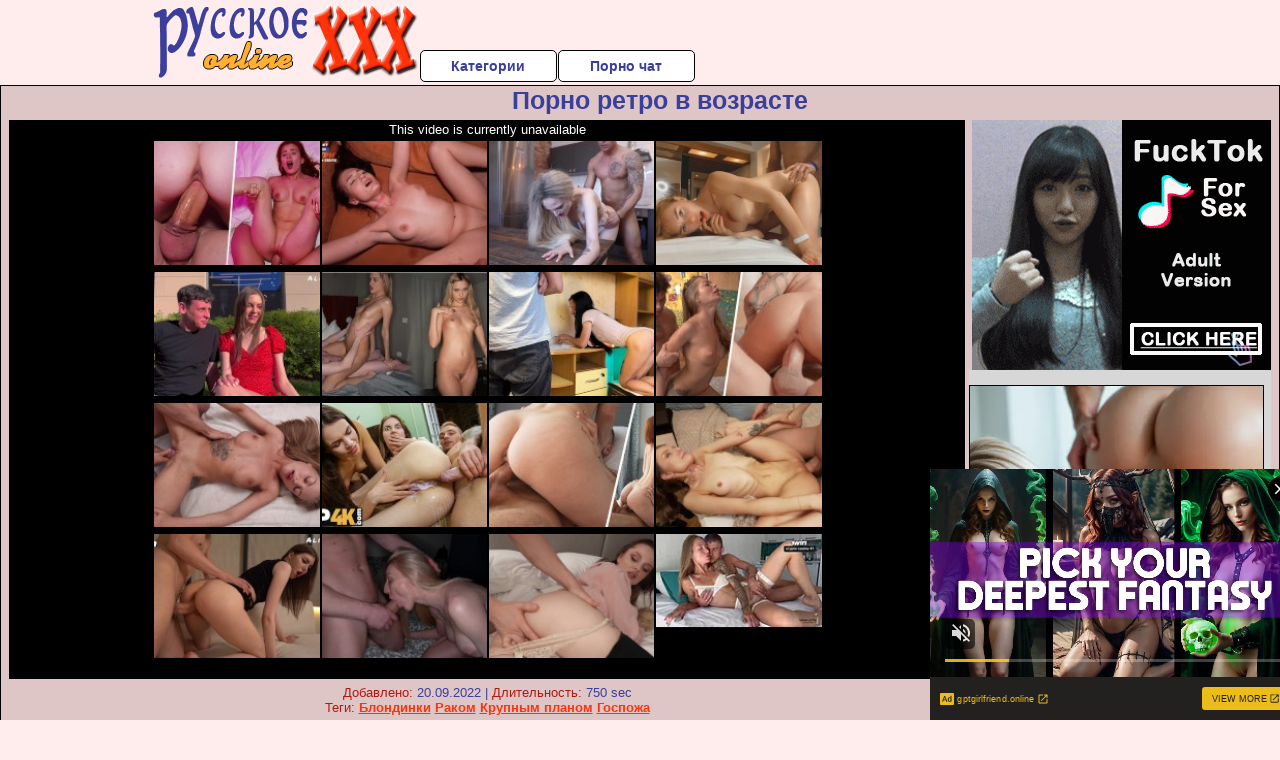

--- FILE ---
content_type: text/html; charset=UTF-8
request_url: https://www.pornhub.com/embed/ph602738f7ed818
body_size: 5742
content:
<!DOCTYPE html>
<html>
<head>
    	    <link rel="canonical" href="https://www.pornhub.com/view_video.php?viewkey=ph602738f7ed818" />
    	<title>Embed Player - Pornhub.com</title>
            <meta name="robots" content="noindex, follow" />
    	<link rel="shortcut icon" href="https://ei.phncdn.com/www-static/favicon.ico?cache=2026012704" />
			<link rel="dns-prefetch" href="//ki.phncdn.com/">
		<link rel="dns-prefetch" href="//es.phncdn.com">
		<link rel="dns-prefetch" href="//cdn1d-static-shared.phncdn.com">
		<link rel="dns-prefetch" href="//apis.google.com">
		<link rel="dns-prefetch" href="//ajax.googleapis.com">
		<link rel="dns-prefetch" href="//www.google-analytics.com">
		<link rel="dns-prefetch" href="//twitter.com">
		<link rel="dns-prefetch" href="//p.twitter.com">
		<link rel="dns-prefetch" href="//platform.tumblr.com">
		<link rel="dns-prefetch" href="//platform.twitter.com">
		<link rel="dns-prefetch" href="//ads.trafficjunky.net">
		<link rel="dns-prefetch" href="//ads2.contentabc.com">
		<link rel="dns-prefetch" href="//cdn1.ads.contentabc.com">
		<link rel="dns-prefetch" href="//media.trafficjunky.net">
		<link rel="dns-prefetch" href="//cdn.feeds.videosz.com">
		<link rel="dns-prefetch" href="//cdn.niche.videosz.com">
		<link rel="dns-prefetch" href="//cdn1-smallimg.phncdn.com">
		<link rel="dns-prefetch" href="//m2.nsimg.net">
        <link rel="dns-prefetch" href="//imagetransform.icfcdn.com">
		<script>
        var COOKIE_DOMAIN = 'pornhub.com';
    	var page_params = {};
	</script>

        <script src="https://media.trafficjunky.net/js/holiday-promo.js"></script>
	<style>
        body {
            background: #000 none repeat scroll 0 0;
            color: #fff;
            font-family: Arial,Helvetica,sans-serif;
            font-size: 12px;
        }
        
        .removedVideo {
            width:100%;
        }
        
        .removedVideoText {
            display: block;
            text-align: center;
            padding: 0.5%;
            color: #FFFFFF;
            font-size: 1.2em;
        }
        
        .videoEmbedLink {
            position: absolute;
            top: -20px;
            left: 0;
        }
        
		.userMessageSection {
			text-align: center;
			color: #fff;
			font-family: Arial, Helvetica, sans-serif;
			padding: 20px;
			z-index: 10;
			height: 225px;
			margin: auto;
			top: 0;
			bottom: 0;
			left: 0;
			right: 0;
			position: absolute;
			box-sizing: border-box;

            &.notAvailable {
                height: 100%;

                h2 {
                    position: absolute;
                    top: 50%;
                    left: 50%;
                    transform: translate(-50%, -50%);
                }
            }
		}

		.userMessageSection a,
		.userMessageSection a:visited {
			color: #f90;
			text-decoration: none;
			cursor: pointer;
		}

		.userMessageSection a:hover {
			text-decoration: underline;
		}

		.userMessageSection h2 {
			color: #fff;
			font-family: Arial, Helvetica, sans-serif;
			font-size: 22px;
			font-weight: normal;
			height: 56px;
			line-height: 28px;
			margin: 0 auto 20px;
			padding: 0;
			text-align: center;
			width: 300px;
		}

		a.orangeButton {
			color: #000;
			background: #f90;
			border-radius: 4px;
			-webkit-border-radius: 4px;
			-moz-border-radius: 4px;
			-ms-border-radius: 4px;
			box-sizing: border-box;
			color: rgb(20, 20, 20);
			cursor: pointer;
			display: inline-block;
			font-size: 20px;
			height: 49px;
			margin-bottom: 15px;
			padding: 13px 15px;
			position: relative;
			text-align: center;
			text-decoration: none;
			width: 486px;
			border: 0;
		}

		a.orangeButton:hover {
			background: #ffa31a;
			text-decoration: none;
		}

		a.orangeButton:visited {
			color: #000;
		}

		p.last {
			font-size: 14px;
		}

		#currentVideoImage {
			opacity: .3;
			position: absolute;
			left: 0;
			top: 0;
			min-width: 100%;
			min-height: 100%;
		}

		@media all and (max-width: 520px) {
			.userMessageSection h2 {
				font-size: 18px;
				line-height: 20px;
				width: auto;
				margin-bottom: 10px;
			}
			a.orangeButton {
				width: 95%;
				font-size: 18px;
				height: 45px;
			}

			p.last {
				font-size: 12px;
			}
		}

	</style>

    </head>

<body style="position: absolute; margin:0px; height:100%; width:100%; background: #000">
			

<style>
	body {
		background: #000 none repeat scroll 0 0;
		color: #fff;
		font-family: Arial,Helvetica,sans-serif;
		font-size: 12px;
	}
	a {
		outline-style: none;
		text-decoration: none;
		color: #f90;
	}
	* {
		margin: 0;
		padding: 0;
	}
	.clear{
		clear: both;
	}
	.removedVideo{
		width:100%;
	}
	.removedVideoText, .removedVideoTextPornhub{
		display: block;
		text-align: center;
		padding: 0.5%;
		color: #FFFFFF;
		font-size: 1.2em;
	}
	.removedVideo ul {
		margin:0 auto;
		width:55%;
		height:auto;
		display: block;
	}
	.removedVideo ul li{
		list-style:none;
		display: block;
		width: 25%;
		height: auto;
		float: left;
		border-top: 2px solid #000;
		border-left: 2px solid #000;
		border-bottom: 2px solid #000;
		position: relative;
		display: block;
		box-sizing: border-box;
		background-color: #000;
	}
	.removedVideo ul li:nth-child(2n+1){
		border-right: 2px solid #000;
	}
	.removedVideo ul li a{
		display: block;
		width: 100%;
		height: 100%;
		color: #000000;
	}
	.duration{
		position: absolute;
		bottom:5px;
		left:5px;
		display: none;
		color: #FFFFFF;
	}
	.titleRelated{
		position: absolute;
		top:0;
		display: none;
		color: #f90;
	}
	.voteRelated{
		position: absolute;
		display: none;
		bottom:5px;
		right:5px;
		color: #FFFFFF;
	}
	.icon-thumb-up{
		top: 1px;
		float: right;
		border: 0;
		background: transparent url(https://ei.phncdn.com/www-static/images/sprite-pornhub-nf.png?cache=2026012704) scroll no-repeat 0 0;
		background-position: -72px -225px;
		width: 15px;
		height: 14px;
		margin-left: 4px;
	}
	.privateOverlay{
		position: absolute;
		z-index: 100;
		top: 0;
		width: 100%;
	}
	.private-vid-title{
		position: absolute;
		bottom:5%;
		width:100%;
		z-index: 150;
		text-align: center;
		font-size: 1em;
	}
	.wrapper{
		position: absolute;
		top:0;
		bottom: 0;
		right: 0;
		left: 0;
		z-index: 1;
		display: block;
	}
	.selectVideoThumb:hover .wrapper{
		background-color: #0c0c0c;
		opacity: 0.7;
	}
	.selectVideoThumb:hover .voteRelated{
		display: block;
		z-index: 20;
	}
	.selectVideoThumb:hover .titleRelated{
		display: block;
		z-index: 30;
	}
	.selectVideoThumb:hover .duration{
		display: block;
		z-index: 40;
	}
    .videoEmbedLink {
        position: absolute;
        top: 0;
        left: 0;
        pointer-events: none;
        color: transparent;
    }
	@media screen and (max-width: 1024px) {
		.removedVideo ul {
			width: 70%;
		}
		.removedVideoText{
			padding: 0.2%;
			font-size: 1.1em;
		}

	}
</style>

<script type="text/javascript">
		var compaignVersion = '-html5';
	try {
		var fo = new ActiveXObject('ShockwaveFlash.ShockwaveFlash');
		if (fo) {
			compaignVersion = '';
		}
	} catch (e) {
		if (navigator.mimeTypes
				&& navigator.mimeTypes['application/x-shockwave-flash'] != undefined
				&& navigator.mimeTypes['application/x-shockwave-flash'].enabledPlugin) {
			compaignVersion = '';

		}
	}

	function getUrlVars() {
		var vars = {},
		    parts = window.location.href.replace(/[?&]+([^=&]+)=([^&]*)/gi, function(m,key,value) {
                vars[key] = value;
            });
		return vars;
	}
</script>
	
	
<script type="text/javascript">
		document.addEventListener("click", function (e) {
		var element =  document.getElementById('removedwrapper'),
			urlToGo = '/view_video.php?viewkey=ph602738f7ed818&utm_source=russkoexxxonline.ru&utm_medium=embed&utm_campaign=embed-removed'+compaignVersion;
		if (document.body.contains(element)) {
			// Element exists and list of video build.
			var level = 0;
			for (var element = e.target; element; element = element.parentNode) {
				if (element.id === 'x') {
					document.getElementsByClassName("selectVideoThumb").innerHTML = (level ? "inner " : "") + "x clicked";
					return;
				}
				level++;
			}
			if (level!==10){
				window.open(urlToGo, '_blank');
			}
		}
	});
</script>


		<input type="hidden" target="_blank" rel="noopener noreferrer" class="goToUrl" />
	<input type="hidden" target="_blank" rel="noopener noreferrer" class="goToUrlLogo" />
	
				<div id="removedwrapper" class="removedVideo" style="color: #FFFFFF;">
			<span class="removedVideoText">This video is currently unavailable</span>
			<ul>
				
        <script type="text/javascript">
            var i = '0';
        </script>
        <li class="videoblock videoBox" id="462370411" data-video-id="462370411" >
	<div class="wrap">
		<div class="phimage">
						<div class="marker-overlays">
											</div>

									<a href="" target="_blank" rel="noopener noreferrer" class="selectVideoThumb">
				<script type="text/javascript">

					var newElement  = document.getElementsByTagName("a")[i],
						elementtogo = 	'';
					if(compaignVersion == ''){
						elementtogo = '/view_video.php?viewkey=676da098c02a1&utm_source=russkoexxxonline.ru&utm_medium=embed&utm_campaign=embed-removed-nt4x4';
					} else{
						elementtogo = '/view_video.php?viewkey=676da098c02a1&utm_source=russkoexxxonline.ru&utm_medium=embed&utm_campaign=embed-removed-nt4x4-html5';
					}
					newElement.setAttribute('href', elementtogo);
				</script>
				<var class="duration">15:57</var>
				<span class="titleRelated">Neon Lights: Bug Dick Guy Pounds Redhead In 69, Fills Her With Cum</span>
				<span class="voteRelated">88%<i class="icon-thumb-up"></i></span>
				<img src="https://ei.phncdn.com/videos/202412/26/462370411/original/(m=qPVS93ZbeGcEGgaaaa)(mh=Dv4T-KD9AMKwA1d6)0.jpg" alt="Neon Lights: Bug Dick Guy Pounds Redhead In 69, Fills Her With Cum" data-mediumthumb="https://ei.phncdn.com/videos/202412/26/462370411/original/(m=qPVS93ZbecuKGgaaaa)(mh=JlUUko8QVxL-yxZc)0.jpg" class="js-preload js-videoThumb js-videoThumbFlip thumb" width="100%"
				 class="rotating" id="8801408208462370411" data-video-id="462370411" data-prefix-id="8801408208462370411" data-thumbs="16" data-path="https://ei.phncdn.com/videos/202412/26/462370411/original/(m=qPVS93ZbeWdTGgaaaa)(mh=tqcmBeKBCazuDj8b){index}.jpg" data-end="8801408208462370411"				     title="Neon Lights: Bug Dick Guy Pounds Redhead In 69, Fills Her With Cum" />
				<div class="wrapper"></div>
			</a>
		</div>
			</div>
</li>


                    <script type="text/javascript">
            var i = '1';
        </script>
        <li class="videoblock videoBox" id="459867421" data-video-id="459867421" >
	<div class="wrap">
		<div class="phimage">
						<div class="marker-overlays">
											</div>

									<a href="" target="_blank" rel="noopener noreferrer" class="selectVideoThumb">
				<script type="text/javascript">

					var newElement  = document.getElementsByTagName("a")[i],
						elementtogo = 	'';
					if(compaignVersion == ''){
						elementtogo = '/view_video.php?viewkey=6723248ee3e3d&utm_source=russkoexxxonline.ru&utm_medium=embed&utm_campaign=embed-removed-nt4x4';
					} else{
						elementtogo = '/view_video.php?viewkey=6723248ee3e3d&utm_source=russkoexxxonline.ru&utm_medium=embed&utm_campaign=embed-removed-nt4x4-html5';
					}
					newElement.setAttribute('href', elementtogo);
				</script>
				<var class="duration">13:43</var>
				<span class="titleRelated">Creampie for friend&#039;s wife in hotel. (Olivia Westsun)</span>
				<span class="voteRelated">92%<i class="icon-thumb-up"></i></span>
				<img src="https://ei.phncdn.com/videos/202410/31/459867421/original/(m=eGcEGgaaaa)(mh=CMYqiihnhDKHsL4O)12.jpg" alt="Creampie for friend&#039;s wife in hotel. (Olivia Westsun)" data-mediumthumb="https://ei.phncdn.com/videos/202410/31/459867421/original/(m=ecuKGgaaaa)(mh=NqNI8IHS7L5tQEUo)12.jpg" class="js-preload js-videoThumb js-videoThumbFlip thumb" width="100%"
				 class="rotating" id="1378518831459867421" data-video-id="459867421" data-prefix-id="1378518831459867421" data-thumbs="16" data-path="https://ei.phncdn.com/videos/202410/31/459867421/original/(m=eWdTGgaaaa)(mh=58u9jkl2qOo9zVrQ){index}.jpg" data-end="1378518831459867421"				     title="Creampie for friend&#039;s wife in hotel. (Olivia Westsun)" />
				<div class="wrapper"></div>
			</a>
		</div>
			</div>
</li>


                    <script type="text/javascript">
            var i = '2';
        </script>
        <li class="videoblock videoBox" id="455955521" data-video-id="455955521" >
	<div class="wrap">
		<div class="phimage">
						<div class="marker-overlays">
											</div>

									<a href="" target="_blank" rel="noopener noreferrer" class="selectVideoThumb">
				<script type="text/javascript">

					var newElement  = document.getElementsByTagName("a")[i],
						elementtogo = 	'';
					if(compaignVersion == ''){
						elementtogo = '/view_video.php?viewkey=66abf2231f6bb&utm_source=russkoexxxonline.ru&utm_medium=embed&utm_campaign=embed-removed-nt4x4';
					} else{
						elementtogo = '/view_video.php?viewkey=66abf2231f6bb&utm_source=russkoexxxonline.ru&utm_medium=embed&utm_campaign=embed-removed-nt4x4-html5';
					}
					newElement.setAttribute('href', elementtogo);
				</script>
				<var class="duration">15:03</var>
				<span class="titleRelated">Hubby For an Hour Fixes Pipes, Skinny Minx Repays With Sex</span>
				<span class="voteRelated">92%<i class="icon-thumb-up"></i></span>
				<img src="https://ei.phncdn.com/videos/202408/01/455955521/original/(m=eGcEGgaaaa)(mh=SA5yo8dSS-OePO_o)10.jpg" alt="Hubby For an Hour Fixes Pipes, Skinny Minx Repays With Sex" data-mediumthumb="https://ei.phncdn.com/videos/202408/01/455955521/original/(m=ecuKGgaaaa)(mh=y-bBzN-SBCYeyJIE)10.jpg" class="js-preload js-videoThumb js-videoThumbFlip thumb" width="100%"
				 class="rotating" id="8995458172455955521" data-video-id="455955521" data-prefix-id="8995458172455955521" data-thumbs="16" data-path="https://ei.phncdn.com/videos/202408/01/455955521/original/(m=eWdTGgaaaa)(mh=CrX6amXIKG8bSHXl){index}.jpg" data-end="8995458172455955521"				     title="Hubby For an Hour Fixes Pipes, Skinny Minx Repays With Sex" />
				<div class="wrapper"></div>
			</a>
		</div>
			</div>
</li>


                    <script type="text/javascript">
            var i = '3';
        </script>
        <li class="videoblock videoBox" id="442293621" data-video-id="442293621" >
	<div class="wrap">
		<div class="phimage">
						<div class="marker-overlays">
											</div>

									<a href="" target="_blank" rel="noopener noreferrer" class="selectVideoThumb">
				<script type="text/javascript">

					var newElement  = document.getElementsByTagName("a")[i],
						elementtogo = 	'';
					if(compaignVersion == ''){
						elementtogo = '/view_video.php?viewkey=6543c121254fd&utm_source=russkoexxxonline.ru&utm_medium=embed&utm_campaign=embed-removed-nt4x4';
					} else{
						elementtogo = '/view_video.php?viewkey=6543c121254fd&utm_source=russkoexxxonline.ru&utm_medium=embed&utm_campaign=embed-removed-nt4x4-html5';
					}
					newElement.setAttribute('href', elementtogo);
				</script>
				<var class="duration">12:55</var>
				<span class="titleRelated">Unexpected great sex in a hotel! Amateur couple Mia Bandini</span>
				<span class="voteRelated">90%<i class="icon-thumb-up"></i></span>
				<img src="https://ei.phncdn.com/videos/202311/02/442293621/original/(m=qRPTP0YbeGcEGgaaaa)(mh=R6rslD7yZl6MGSv9)0.jpg" alt="Unexpected great sex in a hotel! Amateur couple Mia Bandini" data-mediumthumb="https://ei.phncdn.com/videos/202311/02/442293621/original/(m=qRPTP0YbecuKGgaaaa)(mh=U7iuRH6K8cR_VUxS)0.jpg" class="js-preload js-videoThumb js-videoThumbFlip thumb" width="100%"
				 class="rotating" id="6434385503442293621" data-video-id="442293621" data-prefix-id="6434385503442293621" data-thumbs="16" data-path="https://ei.phncdn.com/videos/202311/02/442293621/original/(m=qRPTP0YbeWdTGgaaaa)(mh=IFzTe92PQ2iSg_Po){index}.jpg" data-end="6434385503442293621"				     title="Unexpected great sex in a hotel! Amateur couple Mia Bandini" />
				<div class="wrapper"></div>
			</a>
		</div>
			</div>
</li>


                    <script type="text/javascript">
            var i = '4';
        </script>
        <li class="videoblock videoBox" id="457490941" data-video-id="457490941" >
	<div class="wrap">
		<div class="phimage">
						<div class="marker-overlays">
											</div>

									<a href="" target="_blank" rel="noopener noreferrer" class="selectVideoThumb">
				<script type="text/javascript">

					var newElement  = document.getElementsByTagName("a")[i],
						elementtogo = 	'';
					if(compaignVersion == ''){
						elementtogo = '/view_video.php?viewkey=66dcad664f599&utm_source=russkoexxxonline.ru&utm_medium=embed&utm_campaign=embed-removed-nt4x4';
					} else{
						elementtogo = '/view_video.php?viewkey=66dcad664f599&utm_source=russkoexxxonline.ru&utm_medium=embed&utm_campaign=embed-removed-nt4x4-html5';
					}
					newElement.setAttribute('href', elementtogo);
				</script>
				<var class="duration">36:18</var>
				<span class="titleRelated">Fan posted a hidden video of himself fucking a porn star hard and filling her with cum</span>
				<span class="voteRelated">90%<i class="icon-thumb-up"></i></span>
				<img src="https://ei.phncdn.com/videos/202409/07/457490941/thumbs_133/(m=eGcEGgaaaa)(mh=ZONHviukHLBlpNoZ)1.jpg" alt="Fan posted a hidden video of himself fucking a porn star hard and filling her with cum" data-mediumthumb="https://ei.phncdn.com/videos/202409/07/457490941/thumbs_133/(m=ecuKGgaaaa)(mh=91cVLFUoFZZuuJro)1.jpg" class="js-preload js-videoThumb js-videoThumbFlip thumb" width="100%"
				 class="rotating" id="2000362292457490941" data-video-id="457490941" data-prefix-id="2000362292457490941" data-thumbs="16" data-path="https://ei.phncdn.com/videos/202409/07/457490941/thumbs_133/(m=eWdTGgaaaa)(mh=Jpm5DHdwyz9MaxaM){index}.jpg" data-end="2000362292457490941"				     title="Fan posted a hidden video of himself fucking a porn star hard and filling her with cum" />
				<div class="wrapper"></div>
			</a>
		</div>
			</div>
</li>


                    <script type="text/javascript">
            var i = '5';
        </script>
        <li class="videoblock videoBox" id="464928615" data-video-id="464928615" >
	<div class="wrap">
		<div class="phimage">
						<div class="marker-overlays">
											</div>

									<a href="" target="_blank" rel="noopener noreferrer" class="selectVideoThumb">
				<script type="text/javascript">

					var newElement  = document.getElementsByTagName("a")[i],
						elementtogo = 	'';
					if(compaignVersion == ''){
						elementtogo = '/view_video.php?viewkey=67bb0865eb099&utm_source=russkoexxxonline.ru&utm_medium=embed&utm_campaign=embed-removed-nt4x4';
					} else{
						elementtogo = '/view_video.php?viewkey=67bb0865eb099&utm_source=russkoexxxonline.ru&utm_medium=embed&utm_campaign=embed-removed-nt4x4-html5';
					}
					newElement.setAttribute('href', elementtogo);
				</script>
				<var class="duration">28:43</var>
				<span class="titleRelated">ROOM SERVICE! Slutty Maid was Fucked and Creampied for money! (Novella Night)</span>
				<span class="voteRelated">90%<i class="icon-thumb-up"></i></span>
				<img src="https://ei.phncdn.com/videos/202502/23/464928615/original/(m=q2JTHI0beGcEGgaaaa)(mh=m1v1-5ooLfLdBa2_)0.jpg" alt="ROOM SERVICE! Slutty Maid was Fucked and Creampied for money! (Novella Night)" data-mediumthumb="https://ei.phncdn.com/videos/202502/23/464928615/original/(m=q2JTHI0becuKGgaaaa)(mh=A0YDodVmoR85FIfe)0.jpg" class="js-preload js-videoThumb js-videoThumbFlip thumb" width="100%"
				 class="rotating" id="1711168159464928615" data-video-id="464928615" data-prefix-id="1711168159464928615" data-thumbs="16" data-path="https://ei.phncdn.com/videos/202502/23/464928615/original/(m=q2JTHI0beWdTGgaaaa)(mh=d1rYXS71U9zas4K-){index}.jpg" data-end="1711168159464928615"				     title="ROOM SERVICE! Slutty Maid was Fucked and Creampied for money! (Novella Night)" />
				<div class="wrapper"></div>
			</a>
		</div>
			</div>
</li>


                    <script type="text/javascript">
            var i = '6';
        </script>
        <li class="videoblock videoBox" id="433018581" data-video-id="433018581" >
	<div class="wrap">
		<div class="phimage">
						<div class="marker-overlays">
											</div>

									<a href="" target="_blank" rel="noopener noreferrer" class="selectVideoThumb">
				<script type="text/javascript">

					var newElement  = document.getElementsByTagName("a")[i],
						elementtogo = 	'';
					if(compaignVersion == ''){
						elementtogo = '/view_video.php?viewkey=647f70c82e101&utm_source=russkoexxxonline.ru&utm_medium=embed&utm_campaign=embed-removed-nt4x4';
					} else{
						elementtogo = '/view_video.php?viewkey=647f70c82e101&utm_source=russkoexxxonline.ru&utm_medium=embed&utm_campaign=embed-removed-nt4x4-html5';
					}
					newElement.setAttribute('href', elementtogo);
				</script>
				<var class="duration">11:58</var>
				<span class="titleRelated">Stepsister and Stepbrother stayed at home alone</span>
				<span class="voteRelated">96%<i class="icon-thumb-up"></i></span>
				<img src="https://ei.phncdn.com/videos/202306/06/433018581/original/(m=q97R-NYbeGcEGgaaaa)(mh=bEV6VSY2eyWafhu5)0.jpg" alt="Stepsister and Stepbrother stayed at home alone" data-mediumthumb="https://ei.phncdn.com/videos/202306/06/433018581/original/(m=q97R-NYbecuKGgaaaa)(mh=vWNDANkI_1gxjbLu)0.jpg" class="js-preload js-videoThumb js-videoThumbFlip thumb" width="100%"
				 class="rotating" id="9121506921433018581" data-video-id="433018581" data-prefix-id="9121506921433018581" data-thumbs="16" data-path="https://ei.phncdn.com/videos/202306/06/433018581/original/(m=q97R-NYbeWdTGgaaaa)(mh=xrNse586fajH4h7j){index}.jpg" data-end="9121506921433018581"				     title="Stepsister and Stepbrother stayed at home alone" />
				<div class="wrapper"></div>
			</a>
		</div>
			</div>
</li>


                    <script type="text/javascript">
            var i = '7';
        </script>
        <li class="videoblock videoBox" id="459918361" data-video-id="459918361" >
	<div class="wrap">
		<div class="phimage">
						<div class="marker-overlays">
											</div>

									<a href="" target="_blank" rel="noopener noreferrer" class="selectVideoThumb">
				<script type="text/javascript">

					var newElement  = document.getElementsByTagName("a")[i],
						elementtogo = 	'';
					if(compaignVersion == ''){
						elementtogo = '/view_video.php?viewkey=672489b43cb13&utm_source=russkoexxxonline.ru&utm_medium=embed&utm_campaign=embed-removed-nt4x4';
					} else{
						elementtogo = '/view_video.php?viewkey=672489b43cb13&utm_source=russkoexxxonline.ru&utm_medium=embed&utm_campaign=embed-removed-nt4x4-html5';
					}
					newElement.setAttribute('href', elementtogo);
				</script>
				<var class="duration">15:22</var>
				<span class="titleRelated">Reading books is good, but sucking my dick is even better</span>
				<span class="voteRelated">86%<i class="icon-thumb-up"></i></span>
				<img src="https://ei.phncdn.com/videos/202411/01/459918361/original/(m=q8H286ZbeGcEGgaaaa)(mh=7HHJl_dPYJO7_fHd)0.jpg" alt="Reading books is good, but sucking my dick is even better" data-mediumthumb="https://ei.phncdn.com/videos/202411/01/459918361/original/(m=q8H286ZbecuKGgaaaa)(mh=KTV0W4BfdV4P_Ymw)0.jpg" class="js-preload js-videoThumb js-videoThumbFlip thumb" width="100%"
				 class="rotating" id="6703530480459918361" data-video-id="459918361" data-prefix-id="6703530480459918361" data-thumbs="16" data-path="https://ei.phncdn.com/videos/202411/01/459918361/original/(m=q8H286ZbeWdTGgaaaa)(mh=OyAC67lxoafwKLLg){index}.jpg" data-end="6703530480459918361"				     title="Reading books is good, but sucking my dick is even better" />
				<div class="wrapper"></div>
			</a>
		</div>
			</div>
</li>


                    <script type="text/javascript">
            var i = '8';
        </script>
        <li class="videoblock videoBox" id="454742501" data-video-id="454742501" >
	<div class="wrap">
		<div class="phimage">
						<div class="marker-overlays">
											</div>

									<a href="" target="_blank" rel="noopener noreferrer" class="selectVideoThumb">
				<script type="text/javascript">

					var newElement  = document.getElementsByTagName("a")[i],
						elementtogo = 	'';
					if(compaignVersion == ''){
						elementtogo = '/view_video.php?viewkey=6687161b854a7&utm_source=russkoexxxonline.ru&utm_medium=embed&utm_campaign=embed-removed-nt4x4';
					} else{
						elementtogo = '/view_video.php?viewkey=6687161b854a7&utm_source=russkoexxxonline.ru&utm_medium=embed&utm_campaign=embed-removed-nt4x4-html5';
					}
					newElement.setAttribute('href', elementtogo);
				</script>
				<var class="duration">16:50</var>
				<span class="titleRelated">I Need More Than Pussy Licking For What You&#039;ve Done! Hot Fuck From Cheating BF</span>
				<span class="voteRelated">91%<i class="icon-thumb-up"></i></span>
				<img src="https://ei.phncdn.com/videos/202407/04/454742501/original/(m=eGcEGgaaaa)(mh=FYrDVIFTvMEOThTg)10.jpg" alt="I Need More Than Pussy Licking For What You&#039;ve Done! Hot Fuck From Cheating BF" data-mediumthumb="https://ei.phncdn.com/videos/202407/04/454742501/original/(m=ecuKGgaaaa)(mh=XtlD4x3UJ_ZjOiDU)10.jpg" class="js-preload js-videoThumb js-videoThumbFlip thumb" width="100%"
				 class="rotating" id="8742340961454742501" data-video-id="454742501" data-prefix-id="8742340961454742501" data-thumbs="16" data-path="https://ei.phncdn.com/videos/202407/04/454742501/original/(m=eWdTGgaaaa)(mh=cvlhaEqhO8wrYbLP){index}.jpg" data-end="8742340961454742501"				     title="I Need More Than Pussy Licking For What You&#039;ve Done! Hot Fuck From Cheating BF" />
				<div class="wrapper"></div>
			</a>
		</div>
			</div>
</li>


                    <script type="text/javascript">
            var i = '9';
        </script>
        <li class="videoblock videoBox" id="428285861" data-video-id="428285861" >
	<div class="wrap">
		<div class="phimage">
						<div class="marker-overlays">
											</div>

									<a href="" target="_blank" rel="noopener noreferrer" class="selectVideoThumb">
				<script type="text/javascript">

					var newElement  = document.getElementsByTagName("a")[i],
						elementtogo = 	'';
					if(compaignVersion == ''){
						elementtogo = '/view_video.php?viewkey=642183a1c1ed6&utm_source=russkoexxxonline.ru&utm_medium=embed&utm_campaign=embed-removed-nt4x4';
					} else{
						elementtogo = '/view_video.php?viewkey=642183a1c1ed6&utm_source=russkoexxxonline.ru&utm_medium=embed&utm_campaign=embed-removed-nt4x4-html5';
					}
					newElement.setAttribute('href', elementtogo);
				</script>
				<var class="duration">10:27</var>
				<span class="titleRelated">PIE4K. Telescope Twat</span>
				<span class="voteRelated">84%<i class="icon-thumb-up"></i></span>
				<img src="https://ei.phncdn.com/videos/202303/27/428285861/original/(m=q3JUJIYbeGcEGgaaaa)(mh=7jFmdNSXMNnihd5H)0.jpg" alt="PIE4K. Telescope Twat" data-mediumthumb="https://ei.phncdn.com/videos/202303/27/428285861/original/(m=q3JUJIYbecuKGgaaaa)(mh=VILRmdyEfHEdl05R)0.jpg" class="js-preload js-videoThumb js-videoThumbFlip thumb" width="100%"
				 class="rotating" id="1330423477428285861" data-video-id="428285861" data-prefix-id="1330423477428285861" data-thumbs="16" data-path="https://ei.phncdn.com/videos/202303/27/428285861/original/(m=q3JUJIYbeWdTGgaaaa)(mh=tEyaOxe08T9kpGTS){index}.jpg" data-end="1330423477428285861"				     title="PIE4K. Telescope Twat" />
				<div class="wrapper"></div>
			</a>
		</div>
			</div>
</li>


                    <script type="text/javascript">
            var i = '10';
        </script>
        <li class="videoblock videoBox" id="443560161" data-video-id="443560161" >
	<div class="wrap">
		<div class="phimage">
						<div class="marker-overlays">
											</div>

									<a href="" target="_blank" rel="noopener noreferrer" class="selectVideoThumb">
				<script type="text/javascript">

					var newElement  = document.getElementsByTagName("a")[i],
						elementtogo = 	'';
					if(compaignVersion == ''){
						elementtogo = '/view_video.php?viewkey=65606e7122bdb&utm_source=russkoexxxonline.ru&utm_medium=embed&utm_campaign=embed-removed-nt4x4';
					} else{
						elementtogo = '/view_video.php?viewkey=65606e7122bdb&utm_source=russkoexxxonline.ru&utm_medium=embed&utm_campaign=embed-removed-nt4x4-html5';
					}
					newElement.setAttribute('href', elementtogo);
				</script>
				<var class="duration">12:05</var>
				<span class="titleRelated">Why do I dream about my stepfather fucking and cumming in me?</span>
				<span class="voteRelated">93%<i class="icon-thumb-up"></i></span>
				<img src="https://ei.phncdn.com/videos/202311/24/443560161/original/(m=qJ0K9JZbeGcEGgaaaa)(mh=lfyfegz_ltNsVZhn)0.jpg" alt="Why do I dream about my stepfather fucking and cumming in me?" data-mediumthumb="https://ei.phncdn.com/videos/202311/24/443560161/original/(m=qJ0K9JZbecuKGgaaaa)(mh=Td0gTZVceV2JLs1S)0.jpg" class="js-preload js-videoThumb js-videoThumbFlip thumb" width="100%"
				 class="rotating" id="5194917022443560161" data-video-id="443560161" data-prefix-id="5194917022443560161" data-thumbs="16" data-path="https://ei.phncdn.com/videos/202311/24/443560161/original/(m=qJ0K9JZbeWdTGgaaaa)(mh=m-NUwHdokpmg_zyK){index}.jpg" data-end="5194917022443560161"				     title="Why do I dream about my stepfather fucking and cumming in me?" />
				<div class="wrapper"></div>
			</a>
		</div>
			</div>
</li>


                    <script type="text/javascript">
            var i = '11';
        </script>
        <li class="videoblock videoBox" id="451540661" data-video-id="451540661" >
	<div class="wrap">
		<div class="phimage">
						<div class="marker-overlays">
											</div>

									<a href="" target="_blank" rel="noopener noreferrer" class="selectVideoThumb">
				<script type="text/javascript">

					var newElement  = document.getElementsByTagName("a")[i],
						elementtogo = 	'';
					if(compaignVersion == ''){
						elementtogo = '/view_video.php?viewkey=662975086b927&utm_source=russkoexxxonline.ru&utm_medium=embed&utm_campaign=embed-removed-nt4x4';
					} else{
						elementtogo = '/view_video.php?viewkey=662975086b927&utm_source=russkoexxxonline.ru&utm_medium=embed&utm_campaign=embed-removed-nt4x4-html5';
					}
					newElement.setAttribute('href', elementtogo);
				</script>
				<var class="duration">17:30</var>
				<span class="titleRelated">Don&#039;t worry, I can do it without a condom. Of course you&#039;re my first, (today)</span>
				<span class="voteRelated">89%<i class="icon-thumb-up"></i></span>
				<img src="https://ei.phncdn.com/videos/202404/24/451540661/original/(m=eGcEGgaaaa)(mh=qw8h5OuvM_P_eONk)10.jpg" alt="Don&#039;t worry, I can do it without a condom. Of course you&#039;re my first, (today)" data-mediumthumb="https://ei.phncdn.com/videos/202404/24/451540661/original/(m=ecuKGgaaaa)(mh=cg-9Z5ayW0qHgLFP)10.jpg" class="js-preload js-videoThumb js-videoThumbFlip thumb" width="100%"
				 class="rotating" id="3089822452451540661" data-video-id="451540661" data-prefix-id="3089822452451540661" data-thumbs="16" data-path="https://ei.phncdn.com/videos/202404/24/451540661/original/(m=eWdTGgaaaa)(mh=-IopctAB63BwqDVT){index}.jpg" data-end="3089822452451540661"				     title="Don&#039;t worry, I can do it without a condom. Of course you&#039;re my first, (today)" />
				<div class="wrapper"></div>
			</a>
		</div>
			</div>
</li>


                    <script type="text/javascript">
            var i = '12';
        </script>
        <li class="videoblock videoBox" id="454381461" data-video-id="454381461" >
	<div class="wrap">
		<div class="phimage">
						<div class="marker-overlays">
											</div>

									<a href="" target="_blank" rel="noopener noreferrer" class="selectVideoThumb">
				<script type="text/javascript">

					var newElement  = document.getElementsByTagName("a")[i],
						elementtogo = 	'';
					if(compaignVersion == ''){
						elementtogo = '/view_video.php?viewkey=667c4b310e2c0&utm_source=russkoexxxonline.ru&utm_medium=embed&utm_campaign=embed-removed-nt4x4';
					} else{
						elementtogo = '/view_video.php?viewkey=667c4b310e2c0&utm_source=russkoexxxonline.ru&utm_medium=embed&utm_campaign=embed-removed-nt4x4-html5';
					}
					newElement.setAttribute('href', elementtogo);
				</script>
				<var class="duration">12:54</var>
				<span class="titleRelated">When I seduced him, I didn’t think that I would get a pussy full of sperm</span>
				<span class="voteRelated">92%<i class="icon-thumb-up"></i></span>
				<img src="https://ei.phncdn.com/videos/202406/26/454381461/original/(m=eGcEGgaaaa)(mh=rou23w4SSTzaouIP)6.jpg" alt="When I seduced him, I didn’t think that I would get a pussy full of sperm" data-mediumthumb="https://ei.phncdn.com/videos/202406/26/454381461/original/(m=ecuKGgaaaa)(mh=L6phyOBPsWw4ifXM)6.jpg" class="js-preload js-videoThumb js-videoThumbFlip thumb" width="100%"
				 class="rotating" id="2324543401454381461" data-video-id="454381461" data-prefix-id="2324543401454381461" data-thumbs="16" data-path="https://ei.phncdn.com/videos/202406/26/454381461/original/(m=eWdTGgaaaa)(mh=bbAEKm5mGk4R-SNX){index}.jpg" data-end="2324543401454381461"				     title="When I seduced him, I didn’t think that I would get a pussy full of sperm" />
				<div class="wrapper"></div>
			</a>
		</div>
			</div>
</li>


                    <script type="text/javascript">
            var i = '13';
        </script>
        <li class="videoblock videoBox" id="450521311" data-video-id="450521311" >
	<div class="wrap">
		<div class="phimage">
						<div class="marker-overlays">
											</div>

									<a href="" target="_blank" rel="noopener noreferrer" class="selectVideoThumb">
				<script type="text/javascript">

					var newElement  = document.getElementsByTagName("a")[i],
						elementtogo = 	'';
					if(compaignVersion == ''){
						elementtogo = '/view_video.php?viewkey=660c1e35ab3bd&utm_source=russkoexxxonline.ru&utm_medium=embed&utm_campaign=embed-removed-nt4x4';
					} else{
						elementtogo = '/view_video.php?viewkey=660c1e35ab3bd&utm_source=russkoexxxonline.ru&utm_medium=embed&utm_campaign=embed-removed-nt4x4-html5';
					}
					newElement.setAttribute('href', elementtogo);
				</script>
				<var class="duration">11:04</var>
				<span class="titleRelated">Blonde Temptation: Wild Night Sex with Creamy Surprise</span>
				<span class="voteRelated">82%<i class="icon-thumb-up"></i></span>
				<img src="https://ei.phncdn.com/videos/202404/02/450521311/original/(m=eGcEGgaaaa)(mh=Sf8iPvgzmzzvNTRD)16.jpg" alt="Blonde Temptation: Wild Night Sex with Creamy Surprise" data-mediumthumb="https://ei.phncdn.com/videos/202404/02/450521311/original/(m=ecuKGgaaaa)(mh=u9EHMi2nOZtZHeVY)16.jpg" class="js-preload js-videoThumb js-videoThumbFlip thumb" width="100%"
				 class="rotating" id="8026792885450521311" data-video-id="450521311" data-prefix-id="8026792885450521311" data-thumbs="16" data-path="https://ei.phncdn.com/videos/202404/02/450521311/original/(m=eWdTGgaaaa)(mh=Lcf0i8PtHJyZVZ2F){index}.jpg" data-end="8026792885450521311"				     title="Blonde Temptation: Wild Night Sex with Creamy Surprise" />
				<div class="wrapper"></div>
			</a>
		</div>
			</div>
</li>


                    <script type="text/javascript">
            var i = '14';
        </script>
        <li class="videoblock videoBox" id="448736201" data-video-id="448736201" >
	<div class="wrap">
		<div class="phimage">
						<div class="marker-overlays">
											</div>

									<a href="" target="_blank" rel="noopener noreferrer" class="selectVideoThumb">
				<script type="text/javascript">

					var newElement  = document.getElementsByTagName("a")[i],
						elementtogo = 	'';
					if(compaignVersion == ''){
						elementtogo = '/view_video.php?viewkey=65dce62f8cb13&utm_source=russkoexxxonline.ru&utm_medium=embed&utm_campaign=embed-removed-nt4x4';
					} else{
						elementtogo = '/view_video.php?viewkey=65dce62f8cb13&utm_source=russkoexxxonline.ru&utm_medium=embed&utm_campaign=embed-removed-nt4x4-html5';
					}
					newElement.setAttribute('href', elementtogo);
				</script>
				<var class="duration">10:58</var>
				<span class="titleRelated">STEPBROTHER FUCKS MY TIGHT PUSSY AND FLOODS IT WITH CUM</span>
				<span class="voteRelated">68%<i class="icon-thumb-up"></i></span>
				<img src="https://ei.phncdn.com/videos/202402/26/448736201/original/(m=eGcEGgaaaa)(mh=za1WvzGLRMPJnAGL)3.jpg" alt="STEPBROTHER FUCKS MY TIGHT PUSSY AND FLOODS IT WITH CUM" data-mediumthumb="https://ei.phncdn.com/videos/202402/26/448736201/original/(m=ecuKGgaaaa)(mh=ODpv5lQKmtn9twAc)3.jpg" class="js-preload js-videoThumb js-videoThumbFlip thumb" width="100%"
				 class="rotating" id="6860434401448736201" data-video-id="448736201" data-prefix-id="6860434401448736201" data-thumbs="16" data-path="https://ei.phncdn.com/videos/202402/26/448736201/original/(m=eWdTGgaaaa)(mh=JHybkA4q5oSOnAsx){index}.jpg" data-end="6860434401448736201"				     title="STEPBROTHER FUCKS MY TIGHT PUSSY AND FLOODS IT WITH CUM" />
				<div class="wrapper"></div>
			</a>
		</div>
			</div>
</li>


                    <script type="text/javascript">
            var i = '15';
        </script>
        <li class="videoblock videoBox" id="473355045" data-video-id="473355045" >
	<div class="wrap">
		<div class="phimage">
						<div class="marker-overlays">
											</div>

									<a href="" target="_blank" rel="noopener noreferrer" class="selectVideoThumb">
				<script type="text/javascript">

					var newElement  = document.getElementsByTagName("a")[i],
						elementtogo = 	'';
					if(compaignVersion == ''){
						elementtogo = '/view_video.php?viewkey=68a3f335bd7f9&utm_source=russkoexxxonline.ru&utm_medium=embed&utm_campaign=embed-removed-nt4x4';
					} else{
						elementtogo = '/view_video.php?viewkey=68a3f335bd7f9&utm_source=russkoexxxonline.ru&utm_medium=embed&utm_campaign=embed-removed-nt4x4-html5';
					}
					newElement.setAttribute('href', elementtogo);
				</script>
				<var class="duration">13:39</var>
				<span class="titleRelated">I Love It When My StepBrother Plays With My Pussy</span>
				<span class="voteRelated">93%<i class="icon-thumb-up"></i></span>
				<img src="https://pix-fl.phncdn.com/c6371/videos/202508/19/19761785/original_19761785.mov/plain/ex:1:no/bg:0:0:0/rs:fit:160:120/vts:76?hdnea=st=1769551738~exp=1769638138~hdl=-1~hmac=822c718237674b183c92a9ec6a2a3b524fc6bd1a" alt="I Love It When My StepBrother Plays With My Pussy" data-mediumthumb="https://pix-fl.phncdn.com/c6371/videos/202508/19/19761785/original_19761785.mov/plain/ex:1:no/bg:0:0:0/rs:fit:258:145/vts:76?hdnea=st=1769551738~exp=1769638138~hdl=-1~hmac=78dffea8f27ee430bb6fe99a3c744bf73e9700ed" class="js-preload js-videoThumb js-videoThumbFlip thumb" width="100%"
				 class="rotating" id="8746035341473355045" data-video-id="473355045" data-prefix-id="8746035341473355045" data-thumbs="16" data-path="/c6371/videos/202508/19/19761785/original_19761785.mov/plain/rs:fit:240:180/vts:76{index}.jpg" data-end="8746035341473355045"				     title="I Love It When My StepBrother Plays With My Pussy" />
				<div class="wrapper"></div>
			</a>
		</div>
			</div>
</li>


            				<div class="clear"></div>
			</ul>
		</div>
	
	    </body>
</html>


--- FILE ---
content_type: text/xml;charset=UTF-8
request_url: https://s.magsrv.com/splash.php?idzone=4932886&cookieconsent=true
body_size: 4446
content:
<?xml version="1.0" encoding="UTF-8"?>
<VAST version="3.0">
  <Ad id="7733036">
    <InLine>
      <AdSystem>ExoClick</AdSystem>
      <AdTitle/>
      <Impression id="exotr"><![CDATA[https://s.magsrv.com/vregister.php?a=vimp&tracking_event=impression&idzone=4932886&6db344fbd35b6a6300ba010161799875=tsVuZ8uHLtt4cdvLvq49_XDx66.NdlTlK8E.fHxu48fG7j34buXLrramslrpwzRP.64G42JXrGHnM.GuqCtxd.aquViRzOeamWaeCOauKDdTZrgbYbtcprgqcpz89eXXx21wNz2MxwVPuU58.vnh07a4G6oK3M.nnz54cNcDeM0rmfTzz5ePHbXA20xW49NThnx5edcDbTEk7ED0uffvz58OfbXA3axTAxXBNLnx5eOPfz588NcDc1WfbprgbZpmuqcpz4a4G23LYGnM.GuBtpimmBynPhrgbgqnz58.WuqxnPhrtYjscz4buHDhx1z2MxwVPuUr0sVuZ9.GuexmOCp9yldqymlyVrDNE8DW0xJOxA9Ku1ZTS5K1hmieBrcvafYlecXrmXnsZjgqfcpz463L2n2JXnF65l5XK7pqYs.OthtevCdzPnx1uzUyMV564G5XK7pqYs.OtqayWunBeamB6CViPNE_7rgbnpmbsarXaYrcempwz48uWuemBqCV5eSZtyPPxrfrrnqz466mqXHJV6XKpo7K4Jpc9dlTlK8DefDXZTGu.xU_nzcb7uu.e3l3r35Ms8ejfBvr5d79ePXw105O64JJ6XKqoJpV6q2K7Ks.GuCSelyqqCaVeCW1iOBtelxiqaXPlrpcdcpcpXqgrcXfmqrlYkczpsqqimcvvvmljglc3U2a2G2Y5mos.GuBuZ11ynPjy6dOXTXA3GxK3BK8vOw85ny79uPDprcvcasrgmlXrgkcz4buHXXA22xWw05LW5Tn31wNtMU0wOUr1TWUtOZ8Ncs1TVME9efDXBK1M9LBXMvJM25nw11uVVryTNuZ8NdLj0E0q7zk0rEji8DefXj269OPjXPTNfgvVWxXZVnt464G52Ka5XKc.[base64].Gu2nPhrglrcplYjz4a5Zl3bJW6s.GuBulyqeaWqC1xeNjCayvPhrgbksjrgxmlcz4a3JGII14Kp8.GupqmCetdtytiCPPtrqapgnrXtcpqgmlz464G2G7XKa4KnKV2G168J3M.[base64].GtpuVeyph5zPn34d9bMDa9T7DcEry9rEdjmfDXU41NK2uy5VWvaxHY5n13cufLl058OfTzx5g7eutixquCaVd2OaanPhu462LGq4JpV2nII8.G7hw464G66WHXYGl6prKWnM.[base64].3nr149.fjj55devXv478u3nv559.7DnLu7511wSOVVsST58e_bz168e_Pxrammigcamlqclrz4w--&is_vast=0&should_log=0&cb=e2e_6979377ae2b6f7.88037559]]></Impression>
      <Error><![CDATA[https://s.magsrv.com/vregister.php?a=vview&errorcode=[ERRORCODE]&idzone=4932886&dg=7733036-USA-128179990-0-0-1-0-InLine]]></Error>
      <Creatives>
        <Creative sequence="1" id="128179990">
          <Linear skipoffset="00:00:03">
            <Duration>00:00:18.762</Duration>
            <TrackingEvents>
              <Tracking id="prog_1" event="progress" offset="00:00:10.000"><![CDATA[https://s.magsrv.com/vregister.php?a=vview&should_log=0&cb=e2e_6979377ae27c16.38496085&tracking_event=progress&progress=00:00:10.000&idzone=4932886&6db344fbd35b6a6300ba010161799875=tsVuZ8uHLtt4cdvLvq49_XDx66.NdlTlK8E.fHxu48fG7j34buXLrramslrpwzRP.64G42JXrGHnM.GuqCtxd.aquViRzOeamWaeCOauKDdTZrgbYbtcprgqcpz89eXXx21wNz2MxwVPuU58.vnh07a4G6oK3M.nnz54cNcDeM0rmfTzz5ePHbXA20xW49NThnx5edcDbTEk7ED0uffvz58OfbXA3axTAxXBNLnx5eOPfz588NcDc1WfbprgbZpmuqcpz4a4G23LYGnM.GuBtpimmBynPhrgbgqnz58.WuqxnPhrtYjscz4buHDhx1z2MxwVPuUr0sVuZ9.GuexmOCp9yldqymlyVrDNE8DW0xJOxA9Ku1ZTS5K1hmieBrcvafYlecXrmXnsZjgqfcpz463L2n2JXnF65l5XK7pqYs.OthtevCdzPnx1uzUyMV564G5XK7pqYs.OtqayWunBeamB6CViPNE_7rgbnpmbsarXaYrcempwz48uWuemBqCV5eSZtyPPxrfrrnqz466mqXHJV6XKpo7K4Jpc9dlTlK8DefDXZTGu.xU_nzcb7uu.e3l3r35Ms8ejfBvr5d79ePXw105O64JJ6XKqoJpV6q2K7Ks.GuCSelyqqCaVeCW1iOBtelxiqaXPlrpcdcpcpXqgrcXfmqrlYkczpsqqimcvvvmljglc3U2a2G2Y5mos.GuBuZ11ynPjy6dOXTXA3GxK3BK8vOw85ny79uPDprtgbcmXctclrz1uU0zUtTNuZ64G22K2GnJa3Kc..uBtpimmByleqaylpzPhrlmqapgnrz4a4JWpnpYK5l5Jm3M.GutyqteSZtzPhrpcegmlXecmlYkcXgbz68e3Xpx8a56Zr8F6q2K7Ks9vHXA3OxTXK5Tnw1tQV4LvOTSsSOLwN59OvDzx799crlbDVkFeC89M1.[base64].uthtelyixyqtelyqyOvPjrgblcrumpiXrwncz464G2mJJ2IHpV68J3M.[base64].OtqyquaRe1iOxxfjnrasqrmkXtYjscX5Z62rKq5pF7WI7HF.eeupxqaVtdlyqte1iOxzPru5c.XLpz4c.nnjzB29dbFjVcE0q7sc01OfDdx1sWNVwTSrtOQR58N3Dhx11ONTStrswNrtTSSQVVQTS58N3DjrgbrwncXsqcpXgbz4a4G2KqnK168J3M.2u2yyBvPj37eevXj35.O_Ttz5c._jr289_PPv3Yc5cuHDXXBI5VWxJPnx79vPXrx78_GtqaaKBxqaWpyWvPjA]]></Tracking>
              <Tracking id="prog_2" event="progress" offset="00:00:03.000"><![CDATA[https://s.magsrv.com/vregister.php?a=vview&should_log=0&cb=e2e_6979377ae27cb1.39577027&tracking_event=progress&progress=25%&idzone=4932886&6db344fbd35b6a6300ba010161799875=tsVuZ8uHLtt4cdvLvq49_XDx66.NdlTlK8E.fHxu48fG7j34buXLrramslrpwzRP.64G42JXrGHnM.GuqCtxd.aquViRzOeamWaeCOauKDdTZrgbYbtcprgqcpz89eXXx21wNz2MxwVPuU58.vnh07a4G6oK3M.nnz54cNcDeM0rmfTzz5ePHbXA20xW49NThnx5edcDbTEk7ED0uffvz58OfbXA3axTAxXBNLnx5eOPfz588NcDc1WfbprgbZpmuqcpz4a4G23LYGnM.GuBtpimmBynPhrgbgqnz58.WuqxnPhrtYjscz4buHDhx1z2MxwVPuUr0sVuZ9.GuexmOCp9yldqymlyVrDNE8DW0xJOxA9Ku1ZTS5K1hmieBrcvafYlecXrmXnsZjgqfcpz463L2n2JXnF65l5XK7pqYs.OthtevCdzPnx1uzUyMV564G5XK7pqYs.OtqayWunBeamB6CViPNE_7rgbnpmbsarXaYrcempwz48uWuemBqCV5eSZtyPPxrfrrnqz466mqXHJV6XKpo7K4Jpc9dlTlK8DefDXZTGu.xU_nzcb7uu.e3l3r35Ms8ejfBvr5d79ePXw105O64JJ6XKqoJpV6q2K7Ks.GuCSelyqqCaVeCW1iOBtelxiqaXPlrpcdcpcpXqgrcXfmqrlYkczpsqqimcvvvmljglc3U2a2G2Y5mos.GuBuZ11ynPjy6dOXTXA3GxK3BK8vOw85ny79uPDprtgbcmXctclrz1uU0zUtTNuZ64G22K2GnJa3Kc..uBtpimmByleqaylpzPhrlmqapgnrz4a4JWpnpYK5l5Jm3M.GutyqteSZtzPhrpcegmlXecmlYkcXgbz68e3Xpx8a56Zr8F6q2K7Ks9vHXA3OxTXK5Tnw1tQV4LvOTSsSOLwN59OvDzx799crlbDVkFeC89M1.[base64].uthtelyixyqtelyqyOvPjrgblcrumpiXrwncz464G2mJJ2IHpV68J3M.[base64].OtqyquaRe1iOxxfjnrasqrmkXtYjscX5Z62rKq5pF7WI7HF.eeupxqaVtdlyqte1iOxzPru5c.XLpz4c.nnjzB29dbFjVcE0q7sc01OfDdx1sWNVwTSrtOQR58N3Dhx11ONTStrswNrtTSSQVVQTS58N3DjrgbrwncXsqcpXgbz4a4G2KqnK168J3M.2u2yyBvPj37eevXj35.O_Ttz5c._jr289_PPv3Yc5cuHDXXBI5VWxJPnx79vPXrx78_GtqaaKBxqaWpyWvPjA]]></Tracking>
              <Tracking id="prog_3" event="progress" offset="00:00:08.000"><![CDATA[https://s.magsrv.com/vregister.php?a=vview&should_log=0&cb=e2e_6979377ae27cf1.34411086&tracking_event=progress&progress=50%&idzone=4932886&6db344fbd35b6a6300ba010161799875=tsVuZ8uHLtt4cdvLvq49_XDx66.NdlTlK8E.fHxu48fG7j34buXLrramslrpwzRP.64G42JXrGHnM.GuqCtxd.aquViRzOeamWaeCOauKDdTZrgbYbtcprgqcpz89eXXx21wNz2MxwVPuU58.vnh07a4G6oK3M.nnz54cNcDeM0rmfTzz5ePHbXA20xW49NThnx5edcDbTEk7ED0uffvz58OfbXA3axTAxXBNLnx5eOPfz588NcDc1WfbprgbZpmuqcpz4a4G23LYGnM.GuBtpimmBynPhrgbgqnz58.WuqxnPhrtYjscz4buHDhx1z2MxwVPuUr0sVuZ9.GuexmOCp9yldqymlyVrDNE8DW0xJOxA9Ku1ZTS5K1hmieBrcvafYlecXrmXnsZjgqfcpz463L2n2JXnF65l5XK7pqYs.OthtevCdzPnx1uzUyMV564G5XK7pqYs.OtqayWunBeamB6CViPNE_7rgbnpmbsarXaYrcempwz48uWuemBqCV5eSZtyPPxrfrrnqz466mqXHJV6XKpo7K4Jpc9dlTlK8DefDXZTGu.xU_nzcb7uu.e3l3r35Ms8ejfBvr5d79ePXw105O64JJ6XKqoJpV6q2K7Ks.GuCSelyqqCaVeCW1iOBtelxiqaXPlrpcdcpcpXqgrcXfmqrlYkczpsqqimcvvvmljglc3U2a2G2Y5mos.GuBuZ11ynPjy6dOXTXA3GxK3BK8vOw85ny79uPDprtgbcmXctclrz1uU0zUtTNuZ64G22K2GnJa3Kc..uBtpimmByleqaylpzPhrlmqapgnrz4a4JWpnpYK5l5Jm3M.GutyqteSZtzPhrpcegmlXecmlYkcXgbz68e3Xpx8a56Zr8F6q2K7Ks9vHXA3OxTXK5Tnw1tQV4LvOTSsSOLwN59OvDzx799crlbDVkFeC89M1.[base64].uthtelyixyqtelyqyOvPjrgblcrumpiXrwncz464G2mJJ2IHpV68J3M.[base64].OtqyquaRe1iOxxfjnrasqrmkXtYjscX5Z62rKq5pF7WI7HF.eeupxqaVtdlyqte1iOxzPru5c.XLpz4c.nnjzB29dbFjVcE0q7sc01OfDdx1sWNVwTSrtOQR58N3Dhx11ONTStrswNrtTSSQVVQTS58N3DjrgbrwncXsqcpXgbz4a4G2KqnK168J3M.2u2yyBvPj37eevXj35.O_Ttz5c._jr289_PPv3Yc5cuHDXXBI5VWxJPnx79vPXrx78_GtqaaKBxqaWpyWvPjA]]></Tracking>
              <Tracking id="prog_4" event="progress" offset="00:00:12.000"><![CDATA[https://s.magsrv.com/vregister.php?a=vview&should_log=0&cb=e2e_6979377ae27d14.76917886&tracking_event=progress&progress=75%&idzone=4932886&6db344fbd35b6a6300ba010161799875=tsVuZ8uHLtt4cdvLvq49_XDx66.NdlTlK8E.fHxu48fG7j34buXLrramslrpwzRP.64G42JXrGHnM.GuqCtxd.aquViRzOeamWaeCOauKDdTZrgbYbtcprgqcpz89eXXx21wNz2MxwVPuU58.vnh07a4G6oK3M.nnz54cNcDeM0rmfTzz5ePHbXA20xW49NThnx5edcDbTEk7ED0uffvz58OfbXA3axTAxXBNLnx5eOPfz588NcDc1WfbprgbZpmuqcpz4a4G23LYGnM.GuBtpimmBynPhrgbgqnz58.WuqxnPhrtYjscz4buHDhx1z2MxwVPuUr0sVuZ9.GuexmOCp9yldqymlyVrDNE8DW0xJOxA9Ku1ZTS5K1hmieBrcvafYlecXrmXnsZjgqfcpz463L2n2JXnF65l5XK7pqYs.OthtevCdzPnx1uzUyMV564G5XK7pqYs.OtqayWunBeamB6CViPNE_7rgbnpmbsarXaYrcempwz48uWuemBqCV5eSZtyPPxrfrrnqz466mqXHJV6XKpo7K4Jpc9dlTlK8DefDXZTGu.xU_nzcb7uu.e3l3r35Ms8ejfBvr5d79ePXw105O64JJ6XKqoJpV6q2K7Ks.GuCSelyqqCaVeCW1iOBtelxiqaXPlrpcdcpcpXqgrcXfmqrlYkczpsqqimcvvvmljglc3U2a2G2Y5mos.GuBuZ11ynPjy6dOXTXA3GxK3BK8vOw85ny79uPDprtgbcmXctclrz1uU0zUtTNuZ64G22K2GnJa3Kc..uBtpimmByleqaylpzPhrlmqapgnrz4a4JWpnpYK5l5Jm3M.GutyqteSZtzPhrpcegmlXecmlYkcXgbz68e3Xpx8a56Zr8F6q2K7Ks9vHXA3OxTXK5Tnw1tQV4LvOTSsSOLwN59OvDzx799crlbDVkFeC89M1.[base64].uthtelyixyqtelyqyOvPjrgblcrumpiXrwncz464G2mJJ2IHpV68J3M.[base64].OtqyquaRe1iOxxfjnrasqrmkXtYjscX5Z62rKq5pF7WI7HF.eeupxqaVtdlyqte1iOxzPru5c.XLpz4c.nnjzB29dbFjVcE0q7sc01OfDdx1sWNVwTSrtOQR58N3Dhx11ONTStrswNrtTSSQVVQTS58N3DjrgbrwncXsqcpXgbz4a4G2KqnK168J3M.2u2yyBvPj37eevXj35.O_Ttz5c._jr289_PPv3Yc5cuHDXXBI5VWxJPnx79vPXrx78_GtqaaKBxqaWpyWvPjA]]></Tracking>
              <Tracking id="prog_5" event="progress" offset="00:00:17.000"><![CDATA[https://s.magsrv.com/vregister.php?a=vview&should_log=0&cb=e2e_6979377ae27d49.38904937&tracking_event=progress&progress=100%&idzone=4932886&6db344fbd35b6a6300ba010161799875=tsVuZ8uHLtt4cdvLvq49_XDx66.NdlTlK8E.fHxu48fG7j34buXLrramslrpwzRP.64G42JXrGHnM.GuqCtxd.aquViRzOeamWaeCOauKDdTZrgbYbtcprgqcpz89eXXx21wNz2MxwVPuU58.vnh07a4G6oK3M.nnz54cNcDeM0rmfTzz5ePHbXA20xW49NThnx5edcDbTEk7ED0uffvz58OfbXA3axTAxXBNLnx5eOPfz588NcDc1WfbprgbZpmuqcpz4a4G23LYGnM.GuBtpimmBynPhrgbgqnz58.WuqxnPhrtYjscz4buHDhx1z2MxwVPuUr0sVuZ9.GuexmOCp9yldqymlyVrDNE8DW0xJOxA9Ku1ZTS5K1hmieBrcvafYlecXrmXnsZjgqfcpz463L2n2JXnF65l5XK7pqYs.OthtevCdzPnx1uzUyMV564G5XK7pqYs.OtqayWunBeamB6CViPNE_7rgbnpmbsarXaYrcempwz48uWuemBqCV5eSZtyPPxrfrrnqz466mqXHJV6XKpo7K4Jpc9dlTlK8DefDXZTGu.xU_nzcb7uu.e3l3r35Ms8ejfBvr5d79ePXw105O64JJ6XKqoJpV6q2K7Ks.GuCSelyqqCaVeCW1iOBtelxiqaXPlrpcdcpcpXqgrcXfmqrlYkczpsqqimcvvvmljglc3U2a2G2Y5mos.GuBuZ11ynPjy6dOXTXA3GxK3BK8vOw85ny79uPDprtgbcmXctclrz1uU0zUtTNuZ64G22K2GnJa3Kc..uBtpimmByleqaylpzPhrlmqapgnrz4a4JWpnpYK5l5Jm3M.GutyqteSZtzPhrpcegmlXecmlYkcXgbz68e3Xpx8a56Zr8F6q2K7Ks9vHXA3OxTXK5Tnw1tQV4LvOTSsSOLwN59OvDzx799crlbDVkFeC89M1.[base64].uthtelyixyqtelyqyOvPjrgblcrumpiXrwncz464G2mJJ2IHpV68J3M.[base64].OtqyquaRe1iOxxfjnrasqrmkXtYjscX5Z62rKq5pF7WI7HF.eeupxqaVtdlyqte1iOxzPru5c.XLpz4c.nnjzB29dbFjVcE0q7sc01OfDdx1sWNVwTSrtOQR58N3Dhx11ONTStrswNrtTSSQVVQTS58N3DjrgbrwncXsqcpXgbz4a4G2KqnK168J3M.2u2yyBvPj37eevXj35.O_Ttz5c._jr289_PPv3Yc5cuHDXXBI5VWxJPnx79vPXrx78_GtqaaKBxqaWpyWvPjA]]></Tracking>
            </TrackingEvents>
            <VideoClicks>
              <ClickThrough><![CDATA[https://s.magsrv.com/click.php?d=H4sIAAAAAAAAA2VTyZLaMBD9FV84xqV9Oc6amWECJAzMFBfKG.DgDVumCKWPT8v2kISUrHL36.enJ7UsJaWICovszpiqGdGbEXmEB6Vpqf3amHrvR2UOiFAbIeRmQ4RWQYgDFLF4EwVoRB.bNsQjeo.JwlJrjUZEAEQAqsq6KKs0K80.9eu2L9COq_uEQSJ7Ez3AAVjMb_pEQMKc5KApu5wSpQa2AqCP9CXC4On.[base64]..rhh9itI37e3T7fPLfrba7lz.cYOPogpmMluDATbXgYmsZ_OQT6sAon1SqSH7d6C_uPysa4DvgIYQtXDkuhOceSKnt1WBYrH7spkU8It5erZYfuA6KdBLKCdS.LYVhLKXEwsdetdaKwImGMMEukwIhZ75oEgDf03usceV3fvaP32XMPOu65xVA3OBacYQUR40hjKcECgVWIHQhuqAtddJFVUoBFbHmfWrjuf9H_DOrK3CeUEAY_CNOYPnzhFvmAd2f4qdv4ebBt6qP7VbtjcHVsL6sewdB0DL42SRLJJFQ4VDFNQhZTiYMwCaMkkUr.Bg2DcnENBAAA&cb=e2e_6979377ae21964.47220398]]></ClickThrough>
            </VideoClicks>
            <MediaFiles>
              <MediaFile delivery="progressive" type="video/mp4"><![CDATA[https://u3y8v8u4.aucdn.net/library/952586/152b62a7a36226fa5c968ce379403c9f2a98140c.mp4]]></MediaFile>
            </MediaFiles>
            <Icons>
              <Icon>
                <IconClicks>
                  <IconClickThrough>0iio9.rttrk.com</IconClickThrough>
                </IconClicks>
              </Icon>
            </Icons>
          </Linear>
        </Creative>
      </Creatives>
      <Extensions>
        <Extension>
          <TitleCTA>
            <MobileText>View More</MobileText>
            <PCText>View More</PCText>
            <DisplayUrl><![CDATA[gptgirlfriend.online]]></DisplayUrl>
            <Tracking><![CDATA[https://s.magsrv.com/click.php?d=H4sIAAAAAAAAA2VTyZLaMBD9FV84xqV9Oc6amWECJAzMFBfKG.DgDVumCKWPT8v2kISUrHL36.enJ7UsJaWICovszpiqGdGbEXmEB6Vpqf3amHrvR2UOiFAbIeRmQ4RWQYgDFLF4EwVoRB.bNsQjeo.JwlJrjUZEAEQAqsq6KKs0K80.9eu2L9COq_uEQSJ7Ez3AAVjMb_pEQMKc5KApu5wSpQa2AqCP9CXC4On.[base64]..rhh9itI37e3T7fPLfrba7lz.cYOPogpmMluDATbXgYmsZ_OQT6sAon1SqSH7d6C_uPysa4DvgIYQtXDkuhOceSKnt1WBYrH7spkU8It5erZYfuA6KdBLKCdS.LYVhLKXEwsdetdaKwImGMMEukwIhZ75oEgDf03usceV3fvaP32XMPOu65xVA3OBacYQUR40hjKcECgVWIHQhuqAtddJFVUoBFbHmfWrjuf9H_DOrK3CeUEAY_CNOYPnzhFvmAd2f4qdv4ebBt6qP7VbtjcHVsL6sewdB0DL42SRLJJFQ4VDFNQhZTiYMwCaMkkUr.Bg2DcnENBAAA&cb=e2e_6979377ae21964.47220398]]></Tracking>
          </TitleCTA>
        </Extension>
      </Extensions>
    </InLine>
  </Ad>
</VAST>
